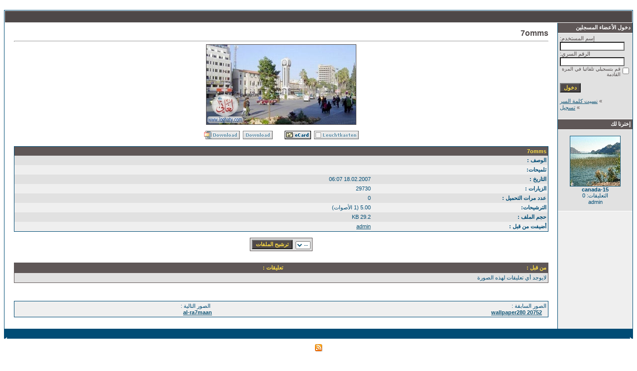

--- FILE ---
content_type: text/html
request_url: https://loghaty.com/photo/details.php?image_id=1296&sessionid=vmopj0r3bq1f5sj2khrtvfd404
body_size: 3318
content:
<!DOCTYPE HTML PUBLIC "-//W3C//DTD HTML 4.01 Transitional//EN">
<html dir="rtl">
<head>
<title>7omms - ألبوم صور بوابة لغاتى</title>
<meta http-equiv="content-type" content="text/html; charset=windows-1256">
<meta name="description" content="ألبوم صور بوابة لغاتى">
<meta name="keywords" content="">
<meta name="robots" content="index,follow">
<meta name="revisit-after" content="10 days">
<meta http-equiv="imagetoolbar" content="no">
<link rel="stylesheet" href="./templates/Maxi-blue/style.css" type="text/css">
<link rel="shortcut icon" href="./favicon.ico">
<script language="javascript" type="text/javascript">
<!--

  var captcha_reload_count = 0;
	var captcha_image_url = "./captcha.php?sessionid=sq3beof06m2mm7l876jlr3n1k4";
  function new_captcha_image() {
    if (captcha_image_url.indexOf('?') == -1) {
		  document.getElementById('captcha_image').src= captcha_image_url+'?c='+captcha_reload_count;
		} else {
		  document.getElementById('captcha_image').src= captcha_image_url+'&c='+captcha_reload_count;
		}

    document.getElementById('captcha_input').value="";
    document.getElementById('captcha_input').focus();
    captcha_reload_count++;
  }

	function opendetailwindow() { 
    window.open('','detailwindow','toolbar=no,scrollbars=yes,resizable=no,width=680,height=480');
  }
  
  function right(e) {
    if ((document.layers || (document.getElementById && !document.all)) && (e.which == 2 || e.which == 3)) {
      alert("© Copyright by ألبوم صور بوابة لغاتى");
      return false;
    }
    else if (event.button == 2 || event.button == 3) {
      alert("© Copyright by ألبوم صور بوابة لغاتى");
      return false;
    }
    return true;
  }

  if (document.layers){
    document.captureEvents(Event.MOUSEDOWN);
    document.onmousedown = right;
  }
  else if (document.all && !document.getElementById){
    document.onmousedown = right;
  }

	document.oncontextmenu = new Function("alert('© Copyright by ألبوم صور بوابة لغاتى');return false");

// -->
</script>
<link rel="alternate" type="application/rss+xml" title="RSS Feed: 7omms (التعليقات)" href="https://loghaty.com/photo/rss.php?action=comments&amp;image_id=1296">
</head>
<body bgcolor="#FFFFFF" text="#0F5475" link="#0F5475" vlink="#0F5475" alink="#0F5475">
<br />

<table width="100%" border="0" cellspacing="0" cellpadding="0" align="center">

  <tr> 

    <td> 

      <table width="100%" border="0" cellspacing="0" cellpadding="0" class="tablehead">

        <tr> 

          <td width="100%" colspan="4"><table cellpadding="0" cellspacing="0" width="100%">



</table>

</td>

        </tr>

        

      </table>

    </td>

  </tr>

  <tr> 

    <td class="bordercolor"> 

      <table width="100%" border="0" cellspacing="1" cellpadding="0">

        <tr> 

          <td class="tablebgcolor"> 

            <table width="100%" border="0" cellspacing="1" cellpadding="0">

              <tr> 

                <td class="navbar" height="23"> 

                  

                </td>

              </tr>

            </table>

            <table width="100%" border="0" cellspacing="0" cellpadding="0">

              <tr> 

                <td width="150" class="row2" valign="top">
                  <table width="150" border="0" cellspacing="0" cellpadding="0">
                    <tr>
                      <td class="head2" height="20"><img src="./templates/Maxi-blue/images/spacer.gif" alt="" width="4" height="4" />دخول الأعضاء المسجلين</td>
                    </tr>
                    <tr>
                      <td class="tablebgcolor"><img src="./templates/Maxi-blue/images/spacer.gif" alt="" width="1" height="1" /></td>
                    </tr>
                    <tr>
                      <td align="center" class="row1"><table width="100%" border="0" cellpadding="4" cellspacing="0">
  <tr> 
    <td valign="top" align="left"> 
      <form action="./login.php?sessionid=sq3beof06m2mm7l876jlr3n1k4" method="post"><input type="hidden" name="__csrf" value="430102bf89ec99c2d05496f122b51872" />

        إسم المستخدم:<br />
        <input type="text" size="10" name="user_name" class="logininput" />
        <br />
        الرقم السري:<br />
        <input type="password" size="10" name="user_password" class="logininput" />
        <br />
        <table border="0" cellspacing="0" cellpadding="0">
          <tr valign="top"> 
            <td><input type="checkbox" name="auto_login" value="1" /></td>
            <td><span class="smalltext">قم بتسجيلي تلقائيا في المرة القادمة</span></td>
          </tr>
        </table>
        <br />
		<input type="submit" value="دخول" class="button" />
      </form>
      » <a href="./member.php?action=lostpassword&amp;sessionid=sq3beof06m2mm7l876jlr3n1k4">نسيت كلمة السر</a><br />
	  » <a href="./register.php?sessionid=sq3beof06m2mm7l876jlr3n1k4">تسجيل</a><br>&nbsp;</td>
  </tr>
</table>
</td>
                    </tr>
                    <tr>
                      <td class="tablebgcolor"><img src="./templates/Maxi-blue/images/spacer.gif" alt="" width="1" height="1" /></td>
                    </tr>
                  </table>
                                    <table width="150" border="0" cellspacing="0" cellpadding="0">
                    <tr>
                      <td class="head2" height="20"> <img src="./templates/Maxi-blue/images/spacer.gif" alt="" width="4" height="4" />إخترنا لك</td>
                    </tr>
                    <tr>
                      <td class="tablebgcolor"><img src="./templates/Maxi-blue/images/spacer.gif" alt="" width="1" height="1" /></td>
                    </tr>
                    <tr>
                      <td align="center" class="row1"> <br />
                        <a href="./details.php?image_id=261&amp;sessionid=sq3beof06m2mm7l876jlr3n1k4"><img src="./data/thumbnails/7/canada-15.jpg" border="1" width="100" height="100" alt="canada-15" title="canada-15" /></a><br /><b>canada-15</b><br />
التعليقات: 0<br />admin <br />
                        <br />
                      </td>
                    </tr>
                    <tr>
                      <td class="tablebgcolor"><img src="./templates/Maxi-blue/images/spacer.gif" alt="" width="1" height="1" /></td>
                    </tr>
                  </table>
                   </td>
                <td width="1" class="bordercolor" valign="top"><img src="./templates/Maxi-blue/images/spacer.gif" width="1" height="1" alt="" /></td>
                <td width="18" valign="top"><img src="./templates/Maxi-blue/images/spacer.gif" width="18" height="18" alt="" /></td>
                <td width="100%" valign="top"><br />
                  <b class="title">7omms</b>                  <hr size="1" />
                                    <div align="center"> 
									  <!-- Template file for JPG Files -->
<img src="./data/media/25/7omms.jpg" border="1" alt="7omms" width="300" height="160" /><br />
 
										<br />
                    <img src="./templates/Maxi-blue/images/lightbox_off.gif" border="0" alt="" />&nbsp;&nbsp;<a href="./postcards.php?image_id=1296&amp;sessionid=sq3beof06m2mm7l876jlr3n1k4"><img src="./templates/Maxi-blue/images/postcard.gif" border="0" alt="" /></a>&nbsp;&nbsp;&nbsp;&nbsp;&nbsp;&nbsp;&nbsp;&nbsp;<img src="./templates/Maxi-blue/images/download_off.gif" border="0" alt="" />&nbsp;&nbsp;<img src="./templates/Maxi-blue/images/download_zip_off.gif" border="0" alt="" />									</div>
                  <br />
                  <table width="100%" border="0" cellspacing="0" cellpadding="1">
                    <tr>
                      <td class="bordercolor">
                        <table width="100%" border="0" cellpadding="3" cellspacing="0">
                          <tr>
                            <td class="head1" valign="top" colspan="2">7omms</td>
                          </tr>
                          <tr>
                            <td valign="top" class="row1" width="33%"><b>الوصف :</b></td>
                            <td valign="top" class="row1">&nbsp;</td>
                          </tr>
                          <tr>
                            <td valign="top" class="row2"><b>تلميحات:</b></td>
                            <td valign="top" class="row2">&nbsp;</td>
                          </tr>
                          <tr>
                            <td valign="top" class="row1"><b>التاريخ :</b></td>
                            <td valign="top" class="row1">18.02.2007 06:07</td>
                          </tr>
                          <tr>
                            <td valign="top" class="row2"><b>الزيارات :</b></td>
                            <td valign="top" class="row2">29730</td>
                          </tr>
                          <tr>
                            <td valign="top" class="row1"><b>عدد مرات التحميل :</b></td>
                            <td valign="top" class="row1">0</td>
                          </tr>
                          <tr>
                            <td valign="top" class="row2"><b>الترشيحات:</b></td>
                            <td valign="top" class="row2">5.00 (1                              الأصوات)</td>
                          </tr>
                          <tr>
                            <td valign="top" class="row1"><b>حجم الملف :</b></td>
                            <td valign="top" class="row1">29.2&nbsp;KB</td>
                          </tr>
                          <tr>
                            <td valign="top" class="row2"><b>أضيفت من قبل :</b></td>
                            <td valign="top" class="row2"><a href="./member.php?action=showprofile&amp;user_id=1&amp;sessionid=sq3beof06m2mm7l876jlr3n1k4">admin</a></td>
                          </tr>
                        </table>
                      </td>
                    </tr>
                  </table>
                   
									 
									                  <br />
									<div align="center"><form method="post" action="details.php?image_id=1296&amp;sessionid=sq3beof06m2mm7l876jlr3n1k4"><input type="hidden" name="__csrf" value="430102bf89ec99c2d05496f122b51872" />

  <table border="0" cellspacing="0" cellpadding="1">
    <tr>
      <td class="head1">
        <table border="0" cellspacing="0" cellpadding="3" class="row1">
          <tr> 
            <td valign="bottom"> 
              <select name="rating" class="select">
                <option value="">--</option>
                <option value="5">5</option>
                <option value="4">4</option>
                <option value="3">3</option>
                <option value="2">2</option>
                <option value="1">1</option>
              </select>
            </td>
            <td> 
              <input type="hidden" name="action" value="rateimage" />
              <input type="hidden" name="id" value="1296" />
              <input type="submit" value="ترشيح الملفات" class="button" name="submit" />
            </td>
          </tr>
        </table>
      </td>
    </tr>
  </table>
</form></div>
                   
									 
									<a name="comments"></a>
									<br />
                  <table width="100%" border="0" cellspacing="0" cellpadding="0" align="center">
                    <tr>
                      <td class="head1" valign="top">
                        <table width="100%" border="0" cellpadding="3" cellspacing="1">
                          <tr>
                            <td valign="top" class="head1">من قبل :</td>
                            <td valign="top" class="head1">تعليقات :</td>
                          </tr>
                          <tr><td class="commentrow1" colspan="2">لايوجد أي تعليقات لهذه الصورة</td></tr>                        </table>
                      </td>
                    </tr>
                  </table>
                  <br />
                    <br />
                  <br />
                  <table width="100%" border="0" cellspacing="0" cellpadding="1">
                    <tr>
                      <td class="bordercolor">
                        <table width="100%" border="0" cellspacing="0" cellpadding="3">
                          <tr valign="top">
                            <td class="row2"> الصور السابقة :<br />&nbsp;&nbsp;
                              <b><a href="./details.php?image_id=1295&amp;sessionid=sq3beof06m2mm7l876jlr3n1k4">20752 wallpaper280</a></b>
                              <!-- <br /><br /><a href="./details.php?image_id=1295&amp;sessionid=sq3beof06m2mm7l876jlr3n1k4"><img src="./data/thumbnails/25/20752_wallpaper280.jpg" border="1"></a> -->
                              &nbsp;</td>
                            <td align="right" class="row2"> &nbsp;الصور التالية :<br />
                              <b><a href="./details.php?image_id=1312&amp;sessionid=sq3beof06m2mm7l876jlr3n1k4">al-ra7maan</a>&nbsp;&nbsp;&nbsp;</b>
                              <!-- <br /><br /><a href="./details.php?image_id=1312&amp;sessionid=sq3beof06m2mm7l876jlr3n1k4"><img src="./data/thumbnails/25/al-ra7maan.jpg" border="1"></a> -->
                              </td>
                          </tr>
                        </table>
                      </td>
                    </tr>
                  </table>
                  <p>&nbsp;</p>
                </td>
                <td width="20" valign="top"><img src="./templates/Maxi-blue/images/spacer.gif" width="19" height="19" alt="" /></td>
              </tr>
            </table>
          </td>
        </tr>
      </table>
    </td>
  </tr>
  <tr> 
    <td> 
      <table width="100%" border="0" cellspacing="0" cellpadding="0" class="tablebottom">
        <tr> 
          <td width="6" nowrap><img src="./templates/Maxi-blue/images/footer_left.gif" width="6" height="19" alt="" /></td>
          <td width="100%"></td>
          <td width="6" nowrap><img src="./templates/Maxi-blue/images/footer_right.gif" width="6" height="19" alt="" /></td>
        </tr>
      </table>
    </td>
  </tr>
</table>

<p align="center">

  <a href="https://loghaty.com/photo/rss.php?action=comments&amp;image_id=1296"><img src="./templates/Maxi-blue/images/rss.gif" border="0" width="15" height="15" alt="RSS Feed: 7omms (التعليقات)" /></a>

</p>





<!--

    Bitte beachten Sie, dass der folgende Copyrighthinweis

    auf JEDER Seite die von 4images ausgegeben wird sichtbar 

    sein MUSS. Schriftart, Farbe etc. dürfen an die eigene 

    Website angepasst werden, der Hinweis darf aber unter 

    KEINEN Umstنnden entfernt oder unsichtbar gemacht werden.

    Auch muss der Hyperlink zu http://www.4homepages.de intakt 

    bleiben. Diese Bedingung ist Bestandteil der Lizenz dieser 

    Software. Lesen Sie die Lizenz.txt Datei für weitere 

    Informationen.

	

    Please note that the following copyright notice

    MUST be displayed on each and every page output

    by 4images. You may alter the font, colour etc. but

    you CANNOT remove it, nor change it so that it be,

    to all intents and purposes, invisible. The hyperlink 

    http://www.4homepages.de must also remain intact. 

    These conditions are part of the licence this software 

    is released under. See the Licence.txt file for 

    more information.

// -->


<p id="copyright" align="center">
  Powered by <b>4images</b> 1.7.11
  <br />
  Copyright &copy; 2002-2026 <a href="http://www.4homepages.de" target="_blank">4homepages.de</a>
</p>



<div id="footer">
<div class="footer-center">
<a href="http://www.elbawabh.com/" class="bawabh">عضو تحالف البوابه</a>

<a href="http://www.dmada.com/" class="des">تصميم dmada</a>

</div>

</div>


</div>
</body>

</html>